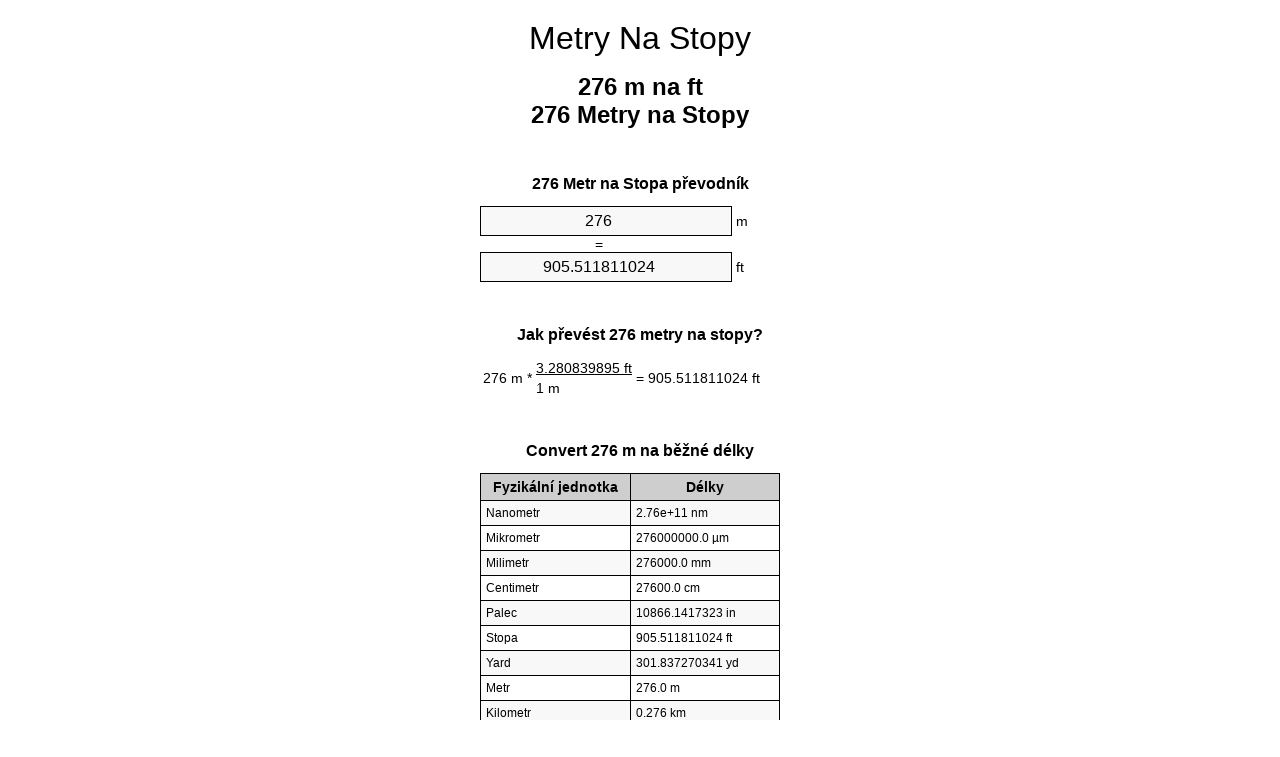

--- FILE ---
content_type: text/html
request_url: https://meters-to-feet.appspot.com/0/cs/276-metry-na-stopy.html
body_size: 5551
content:
<!DOCTYPE html><html dir="ltr" lang="cs"><head><meta charset="utf-8"><title>276 Metry na Stopy převod jednotek | 276 m na ft převod jednotek</title> <meta name="description" content="276 m na ft (276 metry na stopy) převod jednotek. Convert 276 Metr na Stopa patě vzorce, společné délky konverze, převodní tabulky a další."> <meta name="keywords" content="276 m na Stopy, 276 Metr na ft, 276 Metry na Stopa, 276 Metry na Stopy, 276 Metr na Stopa, 276 m na ft, 276 m na Stopa"><meta name="viewport" content="width=device-width, initial-scale=1, maximum-scale=1, user-scalable=0"><link rel="icon" type="image/x-icon" href="https://meters-to-feet.appspot.com/favicon.ico"><link rel="shortcut icon" type="image/x-icon" href="https://meters-to-feet.appspot.com/favicon.ico"><link rel="icon" type="image/gif" href="https://meters-to-feet.appspot.com/favicon.gif"><link rel="icon" type="image/png" href="https://meters-to-feet.appspot.com/favicon.png"><link rel="apple-touch-icon" href="https://meters-to-feet.appspot.com/apple-touch-icon.png"><link rel="apple-touch-icon" href="https://meters-to-feet.appspot.com/apple-touch-icon-57x57.png" sizes="57x57"><link rel="apple-touch-icon" href="https://meters-to-feet.appspot.com/apple-touch-icon-60x60.png" sizes="60x60"><link rel="apple-touch-icon" href="https://meters-to-feet.appspot.com/apple-touch-icon-72x72.png" sizes="72x72"><link rel="apple-touch-icon" href="https://meters-to-feet.appspot.com/apple-touch-icon-76x76.png" sizes="76x76"><link rel="apple-touch-icon" href="https://meters-to-feet.appspot.com/apple-touch-icon-114x114.png" sizes="114x114"><link rel="apple-touch-icon" href="https://meters-to-feet.appspot.com/apple-touch-icon-120x120.png" sizes="120x120"><link rel="apple-touch-icon" href="https://meters-to-feet.appspot.com/apple-touch-icon-128x128.png" sizes="128x128"><link rel="apple-touch-icon" href="https://meters-to-feet.appspot.com/apple-touch-icon-144x144.png" sizes="144x144"><link rel="apple-touch-icon" href="https://meters-to-feet.appspot.com/apple-touch-icon-152x152.png" sizes="152x152"><link rel="apple-touch-icon" href="https://meters-to-feet.appspot.com/apple-touch-icon-180x180.png" sizes="180x180"><link rel="apple-touch-icon" href="https://meters-to-feet.appspot.com/apple-touch-icon-precomposed.png"><link rel="icon" type="image/png" href="https://meters-to-feet.appspot.com/favicon-16x16.png" sizes="16x16"><link rel="icon" type="image/png" href="https://meters-to-feet.appspot.com/favicon-32x32.png" sizes="32x32"><link rel="icon" type="image/png" href="https://meters-to-feet.appspot.com/favicon-96x96.png" sizes="96x96"><link rel="icon" type="image/png" href="https://meters-to-feet.appspot.com/favicon-160x160.png" sizes="160x160"><link rel="icon" type="image/png" href="https://meters-to-feet.appspot.com/favicon-192x192.png" sizes="192x192"><link rel="icon" type="image/png" href="https://meters-to-feet.appspot.com/favicon-196x196.png" sizes="196x196"><link rel="alternate" href="https://meters-to-feet.appspot.com/276-meters-to-feet.html" hreflang="en"><link rel="alternate" href="https://meters-to-feet.appspot.com/0/bg/276-metra-v-kraka.html" hreflang="bg"><link rel="alternate" href="https://meters-to-feet.appspot.com/0/cs/276-metry-na-stopy.html" hreflang="cs"><link rel="alternate" href="https://meters-to-feet.appspot.com/0/da/276-meter-til-fodder.html" hreflang="da"><link rel="alternate" href="https://meters-to-feet.appspot.com/0/de/276-meter-in-fuss.html" hreflang="de"><link rel="alternate" href="https://meters-to-feet.appspot.com/1/el/276-metra-se-podia.html" hreflang="el"><link rel="alternate" href="https://meters-to-feet.appspot.com/1/es/276-metros-en-pies.html" hreflang="es"><link rel="alternate" href="https://meters-to-feet.appspot.com/1/et/276-meetrit-et-jalga.html" hreflang="et"><link rel="alternate" href="https://meters-to-feet.appspot.com/1/fi/276-metriae-jalkaa.html" hreflang="fi"><link rel="alternate" href="https://meters-to-feet.appspot.com/2/fr/276-metres-en-pieds.html" hreflang="fr"><link rel="alternate" href="https://meters-to-feet.appspot.com/2/hr/276-metara-u-stopala.html" hreflang="hr"><link rel="alternate" href="https://meters-to-feet.appspot.com/2/hu/276-meter-lab.html" hreflang="hu"><link rel="alternate" href="https://meters-to-feet.appspot.com/2/it/276-metri-in-piedi.html" hreflang="it"><link rel="alternate" href="https://meters-to-feet.appspot.com/3/lt/276-metru-iki-pedu.html" hreflang="lt"><link rel="alternate" href="https://meters-to-feet.appspot.com/3/mt/276-metri-fil-piedi.html" hreflang="mt"><link rel="alternate" href="https://meters-to-feet.appspot.com/3/nl/276-meters-naar-voeten.html" hreflang="nl"><link rel="alternate" href="https://meters-to-feet.appspot.com/3/pl/276-metry-na-stopy.html" hreflang="pl"><link rel="alternate" href="https://meters-to-feet.appspot.com/4/pt/276-metros-em-pes.html" hreflang="pt"><link rel="alternate" href="https://meters-to-feet.appspot.com/4/ro/276-metri-in-picioare.html" hreflang="ro"><link rel="alternate" href="https://meters-to-feet.appspot.com/4/sk/276-meter-na-stopa.html" hreflang="sk"><link rel="alternate" href="https://meters-to-feet.appspot.com/4/sv/276-meter-till-fot.html" hreflang="sv"><link rel="alternate" href="https://meters-to-feet.appspot.com/5/af/276-meter-in-voete.html" hreflang="af"><link rel="alternate" href="https://meters-to-feet.appspot.com/5/ar/276-meters-to-feet.html" hreflang="ar"><link rel="alternate" href="https://meters-to-feet.appspot.com/5/az/276-ayaq-metr.html" hreflang="az"><link rel="alternate" href="https://meters-to-feet.appspot.com/5/bn/276-meters-to-feet.html" hreflang="bn"><link rel="alternate" href="https://meters-to-feet.appspot.com/6/ca/276-metres-a-peus.html" hreflang="ca"><link rel="alternate" href="https://meters-to-feet.appspot.com/6/hi/276-meetar-se-pair.html" hreflang="hi"><link rel="alternate" href="https://meters-to-feet.appspot.com/6/id/276-meter-ke-kaki.html" hreflang="id"><link rel="alternate" href="https://meters-to-feet.appspot.com/6/ja/276-meters-to-feet.html" hreflang="ja"><link rel="alternate" href="https://meters-to-feet.appspot.com/7/ko/276-meters-to-feet.html" hreflang="ko"><link rel="alternate" href="https://meters-to-feet.appspot.com/7/no/276-meter-til-ootter.html" hreflang="no"><link rel="alternate" href="https://meters-to-feet.appspot.com/7/ru/276-metrov-v-nogi.html" hreflang="ru"><link rel="alternate" href="https://meters-to-feet.appspot.com/7/sl/276-metrov-v-cevelj.html" hreflang="sl"><link rel="alternate" href="https://meters-to-feet.appspot.com/8/sq/276-metra-ne-kembe.html" hreflang="sq"><link rel="alternate" href="https://meters-to-feet.appspot.com/8/th/276-meters-to-feet.html" hreflang="th"><link rel="alternate" href="https://meters-to-feet.appspot.com/8/gu/276-meters-to-feet.html" hreflang="gu"><link rel="alternate" href="https://meters-to-feet.appspot.com/8/tr/276-metre-fite.html" hreflang="tr"><link rel="alternate" href="https://meters-to-feet.appspot.com/9/uk/276-metry-v-nohy.html" hreflang="uk"><link rel="alternate" href="https://meters-to-feet.appspot.com/9/vi/276-met-sang-feet.html" hreflang="vi"><link rel="alternate" href="https://meters-to-feet.appspot.com/9/zhs/276-meters-to-feet.html" hreflang="zh-Hans"><link rel="alternate" href="https://meters-to-feet.appspot.com/9/zht/276-meters-to-feet.html" hreflang="zh-Hant"><link rel="alternate" href="https://meters-to-feet.appspot.com/10/engb/276-metres-to-feet.html" hreflang="en-GB"><link rel="alternate" href="https://meters-to-feet.appspot.com/10/x/276-meters-to-feet.html" hreflang="x-default"><link rel="canonical" href="https://meters-to-feet.appspot.com/0/cs/276-metry-na-stopy.html"> <meta name="robots" content="index,follow"> <style type="text/css">*{font-family:arial,sans-serif;-webkit-appearance:none;-webkit-touch-callout:none;font-size:14px}body{margin:0;padding:0}.wrapper{width:320px;overflow:hidden;margin:0 auto;background-color:#fff}.header{overflow:hidden;text-align:center;padding-top:20px}.header a,.header a:active,.header a:hover{font-size:32px;color:#000;text-align:center;text-decoration:none}h1,h2{width:100%;text-align:center;font-weight:bold}h1,h1 span{font-size:24px}h2{font-size:16px;padding-top:30px}img{padding-left:5px;width:310px;height:705px}.text{padding:0 5px 5px 5px}.text a,.text a:hover,.text a:active{color:#005dab}.link_list,.footer ol{list-style:none;padding:0}.link_list li,.footer ol li{width:310px;padding:5px}.link_list li h3{padding:0;margin:0}.link_list li a,.link_list li a:hover,.link_list li a:active,.footer ol li a,.footer ol li a:hover,.footer ol li a:active,.footer ol li span{display:block;padding:5px 0 5px 0;color:#000;text-decoration:none}.link_list li a:hover,.footer ol li a:hover{text-decoration:underline}.link_list li a:after{content:"〉";float:right}input{width:240px;text-align:center;background-color:#f8f8f8;border:1px solid #000;padding:5px;font-size:16px}.center{padding-left:115px}.underline{text-decoration:underline;width:70px}.center1{text-align:center}.left{text-align:left}.right{text-align:right}.common,.common th,.common td{border:1px solid #000;border-collapse:collapse;padding:5px;width:300px}.common th{background-color:#cecece}.common td{width:50%;font-size:12px}.conversion{margin-bottom:20px}.b1{background-color:#f8f8f8}.footer{overflow:hidden;background-color:#dcdcdc;margin-top:30px}.footer ol li,.footer ol li a,.footer ol li span{text-align:center;color:#666}</style><script type="text/javascript">function roundNumber(a,b){return Math.round(Math.round(a*Math.pow(10,b+1))/Math.pow(10,1))/Math.pow(10,b)}function convert(e,a,d,f){var c=document.getElementById(e).value;var b="";if(c!=""){if(!isNaN(c)){b=roundNumber(c*d,f)}}if(document.getElementById(a).hasAttribute("value")){document.getElementById(a).value=b}else{document.getElementById(a).textContent=b}};</script> </head><body><div class="wrapper"><div class="header"><header><a title="metry na stopy převod jednotek" href="https://meters-to-feet.appspot.com/0/cs/">Metry Na Stopy</a></header></div><div><h1>276 m na ft<br>276 Metry na Stopy</h1></div><div><div><h2>276 Metr na Stopa převodník</h2></div><div><form><div><input id="from" type="number" min="0" max="1000000000000" step="any" placeholder="1" onkeyup="convert('from', 'to', 3.28083989501, 10);" onchange="convert('from', 'to', 3.28083989501, 10);" value="276">&nbsp;<span class="unit">m</span></div><div class="center">=</div><div><input id="to" type="number" min="0" max="1000000000000" step="any" placeholder="1" onkeyup="convert('to', 'from', 0.3048, 10);" onchange="convert('to', 'from', 0.3048, 10);" value="905.511811024">&nbsp;<span class="unit">ft</span></div></form></div></div><div><div><h2>Jak převést 276 metry na stopy?</h2></div><div><table><tr><td class="right" rowspan="2">276&nbsp;m *</td><td class="underline">3.280839895&nbsp;ft</td><td class="left" rowspan="2">=&nbsp;905.511811024&nbsp;ft</td></tr><tr><td>1 m</td></tr></table></div></div><div><div><h2>Convert 276 m na běžné délky</h2></div><div><table class="common"><tr><th>Fyzikální jednotka</th><th>Délky</th></tr><tr class="b1"><td>Nanometr</td><td>2.76e+11 nm</td></tr><tr><td>Mikrometr</td><td>276000000.0 µm</td></tr><tr class="b1"><td>Milimetr</td><td>276000.0 mm</td></tr><tr><td>Centimetr</td><td>27600.0 cm</td></tr><tr class="b1"><td>Palec</td><td>10866.1417323 in</td></tr><tr><td>Stopa</td><td>905.511811024 ft</td></tr><tr class="b1"><td>Yard</td><td>301.837270341 yd</td></tr><tr><td>Metr</td><td>276.0 m</td></tr><tr class="b1"><td>Kilometr</td><td>0.276 km</td></tr><tr><td>Míle</td><td>0.1714984491 mi</td></tr><tr class="b1"><td>Námořní míle</td><td>0.1490280778 nmi</td></tr></table></div></div><div><div><h2>276 Metr převodní tabulka</h2></div><div><img alt="276 Metr převodní tabulka" src="https://meters-to-feet.appspot.com/image/276.png"></div></div><div><div><h2>Další metry na stopy výpočty</h2></div><div><ol class="link_list"><li class="b1"><a title="266 m na ft | 266 Metry na Stopy" href="https://meters-to-feet.appspot.com/0/cs/266-metry-na-stopy.html">266 Metry na ft</a></li><li><a title="267 m na ft | 267 Metry na Stopy" href="https://meters-to-feet.appspot.com/0/cs/267-metry-na-stopy.html">267 Metry na ft</a></li><li class="b1"><a title="268 m na ft | 268 Metry na Stopy" href="https://meters-to-feet.appspot.com/0/cs/268-metry-na-stopy.html">268 Metry na Stopa</a></li><li><a title="269 m na ft | 269 Metry na Stopy" href="https://meters-to-feet.appspot.com/0/cs/269-metry-na-stopy.html">269 m na Stopy</a></li><li class="b1"><a title="270 m na ft | 270 Metry na Stopy" href="https://meters-to-feet.appspot.com/0/cs/270-metry-na-stopy.html">270 m na Stopa</a></li><li><a title="271 m na ft | 271 Metry na Stopy" href="https://meters-to-feet.appspot.com/0/cs/271-metry-na-stopy.html">271 m na ft</a></li><li class="b1"><a title="272 m na ft | 272 Metry na Stopy" href="https://meters-to-feet.appspot.com/0/cs/272-metry-na-stopy.html">272 Metry na Stopa</a></li><li><a title="273 m na ft | 273 Metry na Stopy" href="https://meters-to-feet.appspot.com/0/cs/273-metry-na-stopy.html">273 Metry na ft</a></li><li class="b1"><a title="274 m na ft | 274 Metry na Stopy" href="https://meters-to-feet.appspot.com/0/cs/274-metry-na-stopy.html">274 m na ft</a></li><li><a title="275 m na ft | 275 Metry na Stopy" href="https://meters-to-feet.appspot.com/0/cs/275-metry-na-stopy.html">275 Metry na Stopy</a></li><li class="b1"><a title="276 m na ft | 276 Metry na Stopy" href="https://meters-to-feet.appspot.com/0/cs/276-metry-na-stopy.html">276 m na ft</a></li><li><a title="277 m na ft | 277 Metry na Stopy" href="https://meters-to-feet.appspot.com/0/cs/277-metry-na-stopy.html">277 Metry na Stopy</a></li><li class="b1"><a title="278 m na ft | 278 Metry na Stopy" href="https://meters-to-feet.appspot.com/0/cs/278-metry-na-stopy.html">278 m na Stopa</a></li><li><a title="279 m na ft | 279 Metry na Stopy" href="https://meters-to-feet.appspot.com/0/cs/279-metry-na-stopy.html">279 m na Stopa</a></li><li class="b1"><a title="280 m na ft | 280 Metry na Stopy" href="https://meters-to-feet.appspot.com/0/cs/280-metry-na-stopy.html">280 Metry na ft</a></li><li><a title="281 m na ft | 281 Metry na Stopy" href="https://meters-to-feet.appspot.com/0/cs/281-metry-na-stopy.html">281 m na Stopa</a></li><li class="b1"><a title="282 m na ft | 282 Metry na Stopy" href="https://meters-to-feet.appspot.com/0/cs/282-metry-na-stopy.html">282 m na ft</a></li><li><a title="283 m na ft | 283 Metry na Stopy" href="https://meters-to-feet.appspot.com/0/cs/283-metry-na-stopy.html">283 m na Stopa</a></li><li class="b1"><a title="284 m na ft | 284 Metry na Stopy" href="https://meters-to-feet.appspot.com/0/cs/284-metry-na-stopy.html">284 Metry na Stopa</a></li><li><a title="285 m na ft | 285 Metry na Stopy" href="https://meters-to-feet.appspot.com/0/cs/285-metry-na-stopy.html">285 m na ft</a></li><li class="b1"><a title="286 m na ft | 286 Metry na Stopy" href="https://meters-to-feet.appspot.com/0/cs/286-metry-na-stopy.html">286 m na ft</a></li></ol></div></div> <div><div><h2>Alternativní hláskování</h2></div><div>276 m na Stopy, 276 m ve Stopy, 276 Metr na ft, 276 Metr ve ft, 276 Metry na Stopa, 276 Metry ve Stopa, 276 Metry na Stopy, 276 Metry ve Stopy, 276 Metr na Stopa, 276 Metr ve Stopa, 276 m na ft, 276 m ve ft, 276 m na Stopa, 276 m ve Stopa</div></div> <div><div><h2>Další jazyky</h2></div><div><ol class="link_list"><li class="b1"><a title="276 Meters to feet unit converter" href="https://meters-to-feet.appspot.com/276-meters-to-feet.html" hreflang="en">&lrm;276 Meters To Feet</a></li><li><a title="276 метра в крака преобразувател на единици" href="https://meters-to-feet.appspot.com/0/bg/276-metra-v-kraka.html" hreflang="bg">&lrm;276 Метра в Крака</a></li><li class="b1"><a title="276 metry na stopy převod jednotek" href="https://meters-to-feet.appspot.com/0/cs/276-metry-na-stopy.html" hreflang="cs">&lrm;276 Metry Na Stopy</a></li><li><a title="276 Meter til fødder enhedsomregner" href="https://meters-to-feet.appspot.com/0/da/276-meter-til-fodder.html" hreflang="da">&lrm;276 Meter Til Fødder</a></li><li class="b1"><a title="276 Meter in Fuß Einheitenumrechner" href="https://meters-to-feet.appspot.com/0/de/276-meter-in-fuss.html" hreflang="de">&lrm;276 Meter In Fuß</a></li><li><a title="276 μέτρα σε πόδια μετατροπέας μονάδων" href="https://meters-to-feet.appspot.com/1/el/276-metra-se-podia.html" hreflang="el">&lrm;276 μέτρα σε πόδια</a></li><li class="b1"><a title="276 Metros en pies conversor de unidades" href="https://meters-to-feet.appspot.com/1/es/276-metros-en-pies.html" hreflang="es">&lrm;276 Metros En Pies</a></li><li><a title="276 Meetrit et jalga ühikuteisendi" href="https://meters-to-feet.appspot.com/1/et/276-meetrit-et-jalga.html" hreflang="et">&lrm;276 Meetrit Et Jalga</a></li><li class="b1"><a title="276 Metriä jalkaa yksikkömuunnin" href="https://meters-to-feet.appspot.com/1/fi/276-metriae-jalkaa.html" hreflang="fi">&lrm;276 Metriä Jalkaa</a></li><li><a title="276 Mètres en pieds convertisseur d'unités" href="https://meters-to-feet.appspot.com/2/fr/276-metres-en-pieds.html" hreflang="fr">&lrm;276 Mètres En Pieds</a></li><li class="b1"><a title="276 Metara u stopala pretvornik jedinica" href="https://meters-to-feet.appspot.com/2/hr/276-metara-u-stopala.html" hreflang="hr">&lrm;276 Metara U Stopala</a></li><li><a title="276 Méter láb mértékegység átváltó" href="https://meters-to-feet.appspot.com/2/hu/276-meter-lab.html" hreflang="hu">&lrm;276 Méter Láb</a></li><li class="b1"><a title="276 Metri in piedi convertitore di unità" href="https://meters-to-feet.appspot.com/2/it/276-metri-in-piedi.html" hreflang="it">&lrm;276 Metri In Piedi</a></li><li><a title="276 Metrų iki pėdų vieneto konverterio" href="https://meters-to-feet.appspot.com/3/lt/276-metru-iki-pedu.html" hreflang="lt">&lrm;276 Metrų Iki Pėdų</a></li><li class="b1"><a title="276 Metri fil piedi konvertitur unità" href="https://meters-to-feet.appspot.com/3/mt/276-metri-fil-piedi.html" hreflang="mt">&lrm;276 Metri Fil Piedi</a></li><li><a title="276 Meters naar voeten eenheden converter" href="https://meters-to-feet.appspot.com/3/nl/276-meters-naar-voeten.html" hreflang="nl">&lrm;276 Meters Naar Voeten</a></li><li class="b1"><a title="276 Metry na stopy przelicznik jednostek" href="https://meters-to-feet.appspot.com/3/pl/276-metry-na-stopy.html" hreflang="pl">&lrm;276 Metry Na Stopy</a></li><li><a title="276 Metros em pés conversor de unidades" href="https://meters-to-feet.appspot.com/4/pt/276-metros-em-pes.html" hreflang="pt">&lrm;276 Metros Em Pés</a></li><li class="b1"><a title="276 Metri în picioare convertor unități de măsură" href="https://meters-to-feet.appspot.com/4/ro/276-metri-in-picioare.html" hreflang="ro">&lrm;276 Metri în Picioare</a></li><li><a title="276 Meter na stopa konvertor jednotiek" href="https://meters-to-feet.appspot.com/4/sk/276-meter-na-stopa.html" hreflang="sk">&lrm;276 Meter Na Stopa</a></li><li class="b1"><a title="276 Meter till fot enhetsomvandlaren" href="https://meters-to-feet.appspot.com/4/sv/276-meter-till-fot.html" hreflang="sv">&lrm;276 Meter Till Fot</a></li><li><a title="276 Meter in voete eenheid converter" href="https://meters-to-feet.appspot.com/5/af/276-meter-in-voete.html" hreflang="af">&lrm;276 Meter In Voete</a></li><li class="b1"><a title="276 متر إلى القدمين محوّل الوحدات" href="https://meters-to-feet.appspot.com/5/ar/276-meters-to-feet.html" hreflang="ar">&rlm;276 متر إلى القدمين</a></li><li><a title="276 metr ayaq vahid converter" href="https://meters-to-feet.appspot.com/5/az/276-ayaq-metr.html" hreflang="az">&lrm;276 Ayaq Metr</a></li><li class="b1"><a title="276 মিটার মধ্যে ফুট ইউনিট কনভার্টার" href="https://meters-to-feet.appspot.com/5/bn/276-meters-to-feet.html" hreflang="bn">&lrm;276 ফুট মধ্যে মিটার</a></li><li><a title="276 Metres a peus convertidor d'unitats" href="https://meters-to-feet.appspot.com/6/ca/276-metres-a-peus.html" hreflang="ca">&lrm;276 Metres A Peus</a></li><li class="b1"><a title="276 मीटर से पैरे इकाई कन्वर्टर" href="https://meters-to-feet.appspot.com/6/hi/276-meetar-se-pair.html" hreflang="hi">&lrm;276 मीटर से पैरे</a></li><li><a title="276 Meter ke kaki pengonversi satuan" href="https://meters-to-feet.appspot.com/6/id/276-meter-ke-kaki.html" hreflang="id">&lrm;276 Meter Ke Kaki</a></li><li class="b1"><a title="276 フィートメートル単位変換" href="https://meters-to-feet.appspot.com/6/ja/276-meters-to-feet.html" hreflang="ja">&lrm;276 フィートメートル</a></li><li><a title="276 피트 단위 변환기 미터" href="https://meters-to-feet.appspot.com/7/ko/276-meters-to-feet.html" hreflang="ko">&lrm;276 피트 미터</a></li><li class="b1"><a title="276 Meter til Føtter enhetskovertering" href="https://meters-to-feet.appspot.com/7/no/276-meter-til-ootter.html" hreflang="no">&lrm;276 Meter Til Føtter</a></li><li><a title="276 Метров в ноги конвертер единиц" href="https://meters-to-feet.appspot.com/7/ru/276-metrov-v-nogi.html" hreflang="ru">&lrm;276 Метров в ноги</a></li><li class="b1"><a title="276 Metrov v čevelj pretvornik enot" href="https://meters-to-feet.appspot.com/7/sl/276-metrov-v-cevelj.html" hreflang="sl">&lrm;276 Metrov V Čevelj</a></li><li><a title="276 Metra në këmbë njësi converter" href="https://meters-to-feet.appspot.com/8/sq/276-metra-ne-kembe.html" hreflang="sq">&lrm;276 Metra Në Këmbë</a></li><li class="b1"><a title="276 เมตรเพื่อแปลงหน่วยฟุต" href="https://meters-to-feet.appspot.com/8/th/276-meters-to-feet.html" hreflang="th">&lrm;276 เมตรเป็นฟุต</a></li><li><a title="276 પગ એકમ કન્વર્ટર મીટર" href="https://meters-to-feet.appspot.com/8/gu/276-meters-to-feet.html" hreflang="gu">&lrm;276 પગ મીટર</a></li><li class="b1"><a title="276 Metre fite birim dönüştürücü" href="https://meters-to-feet.appspot.com/8/tr/276-metre-fite.html" hreflang="tr">&lrm;276 Metre Fite</a></li><li><a title="276 метри в ноги конвертор величин" href="https://meters-to-feet.appspot.com/9/uk/276-metry-v-nohy.html" hreflang="uk">&lrm;276 метри в ноги</a></li><li class="b1"><a title="276 Mét sang feet trình chuyển đổi đơn vị" href="https://meters-to-feet.appspot.com/9/vi/276-met-sang-feet.html" hreflang="vi">&lrm;276 Mét Sang Feet</a></li><li><a title="276 米英尺单位换算" href="https://meters-to-feet.appspot.com/9/zhs/276-meters-to-feet.html" hreflang="zh-Hans">&lrm;276 米到脚</a></li><li class="b1"><a title="276 米英尺單位換算" href="https://meters-to-feet.appspot.com/9/zht/276-meters-to-feet.html" hreflang="zh-Hant">&lrm;276 米到腳</a></li><li><a title="276 Metres To Feet" href="https://meters-to-feet.appspot.com/10/engb/276-metres-to-feet.html" hreflang="en-GB">&lrm;276 Metres To Feet</a></li></ol></div></div><div class="footer"><footer><ol><li><a title="Sitemap 0.1 - 100 | metry na stopy převod jednotek" href="https://meters-to-feet.appspot.com/0/cs/sitemap-1.html">Sitemap 0.1 - 100</a></li><li><a title="Sitemap 101 - 1000 | metry na stopy převod jednotek" href="https://meters-to-feet.appspot.com/0/cs/sitemap-2.html">Sitemap 101 - 1000</a></li><li><a title="Sitemap 1010 - 10000 | metry na stopy převod jednotek" href="https://meters-to-feet.appspot.com/0/cs/sitemap-3.html">Sitemap 1010 - 10000</a></li><li><a title="Impresum | metry na stopy převod jednotek" href="https://meters-to-feet.appspot.com/0/cs/impressum.html" rel="nofollow">Impresum</a></li><li><span>&copy; Meta Technologies GmbH</span></li></ol></footer></div></div></body></html>